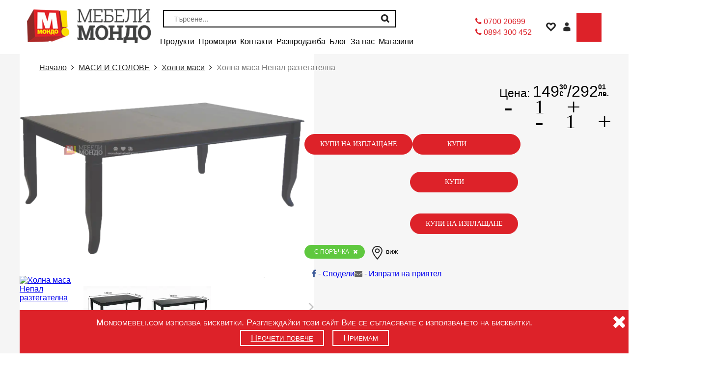

--- FILE ---
content_type: application/javascript;charset=UTF-8
request_url: https://mondomebeli.com/assets/css/style.js?v=1770001595475
body_size: 521
content:

{

	{
		function _FMNuy_saveSize(e, el) {
			//console.log('_FMNuy SaveSize on', el);
			var cs = getComputedStyle(el);
			el.style.minWidth  = cs.width;
			el.style.minHeight = cs.height;
			el.style.setProperty('--_FMNuy_height', cs.height);
		}

		function _FMNuy_unSaveSize(e, el) {
			//console.log('_FMNuy SaveSize off', el);
			el.style.minWidth  = '';
			el.style.minHeight = '';
			el.style.setProperty('--_FMNuy_height', '');
		}
	}

	{
		function _FMNuy_jsOnHoverSaveSize(e, el) {
			var el = el || e.target;
			_FMNuy_saveSize(e, el);
			el.classList.add('_FMNuy_savedSize');
		}

		function _FMNuy_jsOnUnHoverSaveSize(e, el) {
			var el = el || e.target;
			_FMNuy_unSaveSize(e, el);
			el.classList.remove('_FMNuy_savedSize');
		}
	}
}
{
	function js_FMNuy__productHover_disable  (e) {
		var el = e.target;
		el.classList.remove('productHover');
		el.classList.add('productHover-disabled');
	}
	function js_FMNuy__productHover_enable(e) {
		var el = e.target;
		el.classList.remove('productHover-disabled');
		el.classList.add('productHover');
	}

	
}

document.documentElement.addEventListener('animationstart', function(e) {
	//if (e.animationName === 'js-debugger') { debugger; return; }
	//if (e.animationName === 'js-log') { console.log(e.target); return; }
	{ // animationstart is unrelyable on Chrome
		//	if (e.animationName === '_FMNuy_jsOnHoverSaveSize'  ) { _FMNuy_jsOnHoverSaveSize  (e); return; }
		//	if (e.animationName === '_FMNuy_jsOnUnHoverSaveSize') { _FMNuy_jsOnUnHoverSaveSize(e); return; }
	}
	if (e.animationName === 'js_FMNuy__productHover_disable') { js_FMNuy__productHover_disable(e); return; }
	if (e.animationName === 'js_FMNuy__productHover_enable' ) { js_FMNuy__productHover_enable (e); return; }
});


--- FILE ---
content_type: application/javascript;charset=UTF-8
request_url: https://mondomebeli.com/assets/plugins/ptSlider/ptSlider2.js
body_size: 1374
content:

function ptSlider2(sliderSelector, slideSelector, itemsPerSlide) {
	var $sliders = $(sliderSelector);
	if (!$sliders.length) return;

	var arr = Array.from($sliders, sliderEl => _ptSlider2_one($(sliderEl), slideSelector, itemsPerSlide) );
	if (this instanceof ptSlider2) this.items = arr;
}



// never tested!: keep prototype fns but iterate over each item and apply fn:
// never used:
//ptSlider2.prototype = new Proxy(Object.create(_ptSlider2_one.prototype), {
//	get: function(target, prop, receiver) {
//		debugger;
//
//		if (Object.hasOwn(target, prop)) return Reflect.get(...arguments); // if it has its own (not from __proto__)
//
//		if (prop in target && typeof Reflect.get(...arguments) === 'function') { // if its fn that comes from __proto__
//			var r = function(...args) {
//				var fn = Reflect.get(...arguments);
//				return this.items.map(itemObj => Reflect.apply(fn, itemObj, args) );
//			};
//			if (!Reflect.set(target, prop, r, receiver)) throw new Error(`Failed to set the property '${prop}'`);
//			return r;
//		}
//
//
//		return Reflect.get(...arguments);
//	}
//});

//ptSlider2.prototype = Object.create(_ptSlider2_one.prototype);
//ptSlider2.prototype = function() {
//	return this.items.map(item => item.updateItemsPerSlide());
//};


ptSlider2.wm = new WeakMap();
// for getter use in js console: `ptSlider2.wm.get($0.closest('.ptSlider'))`

function _ptSlider2_one($slider, slideSelector, itemsPerSlide) {
	if (!( this instanceof _ptSlider2_one )) return new _ptSlider2_one($slider, slideSelector, itemsPerSlide);
	// for now no need to check: if ($slider.length !== 1) throw new Error('_ptSlider2_one must be called on exactly one slider');
	
	ptSlider2.wm.set($slider[0], this);
	
	var that = this;

	this.$slider = $slider;
	this.slideSelector = slideSelector;
	
	
	//this.itemsPerSlide = itemsPerSlide;
	this.updateItemsPerSlide(itemsPerSlide, true);

	this.$slider.append('<div class="navigation"><button class="prev"><i class="fa fa-angle-left"></i></button><button class="next"><i class="fa fa-angle-right"></i></button></div>');


	this.$slider.find('.next').click(function (e) { that.next(); });
	this.$slider.find('.prev').click(function (e) { that.prev(); });
	this.$slider.on("swiperight", function (e) { that.next(); });
	this.$slider.on("swipeleft", function (e) { that.prev(); });
}

_ptSlider2_one.prototype.next = function() {
	this.currentIndex += 1;
	if (this.currentIndex > this.itemAmt - 1) {
		this.currentIndex = 0;
	}
	this.cycleItems();
}
_ptSlider2_one.prototype.prev = function() {
	this.currentIndex -= 1;
	if (this.currentIndex < 0) {
		this.currentIndex = this.itemAmt - 1;
	}
	this.cycleItems();
}

_ptSlider2_one.prototype.cycleItems = function() {
	this.$slider.addClass('slided');

	this.$items.hide();

	var $itemToShow = this.$items.eq(this.currentIndex);
	$itemToShow.css('display', '');

	//this.$slider.find('.pager .page').removeClass('current');
	//this.$slider.find('.pager .page-' + currentIndex).addClass('current');
}

_ptSlider2_one.prototype.updateItemsPerSlide = function(newItemsPerSlide, isInit) {
	this.itemsPerSlide = newItemsPerSlide;
	if (isInit)  this.$slides = this.$slider.find(this.slideSelector); // get slide items before removing .slide
	
	var oldSlide = this.$slider.children('.slide');
	var oldSlide_template;
	if (oldSlide.length) {
		oldSlide.detach(); // remove old slides (if any) from parent
		oldSlide_template = oldSlide.clone().html('')[0].outerHTML;
	} else {
		oldSlide_template = '<div class="slide"></div>';
	}
	this.$slides.detach();

	for (var i = 0; i < this.$slides.length; i += this.itemsPerSlide) {
		this.$slider.append(this.$slides.slice(i, i + this.itemsPerSlide).wrapAll(oldSlide_template).parent());
	}


	this.$items = this.$slider.find('.slide');
	this.itemAmt = this.$items.size();
	
	if (/*isInit*/this.currentIndex == null) {
		 this.currentIndex = 0;
	} else if (!( this.currentIndex < this.itemAmt )) {
		this.currentIndex = this.itemAmt - 1;
	}


	this.cycleItems();


};


--- FILE ---
content_type: application/javascript;charset=UTF-8
request_url: https://mondomebeli.com/assets/plugins/seohide/content.js
body_size: 515
content:
$(document).ready(function(){
            var seoContent = {"403383303":"aHR0cHM6Ly9tb25kb21lYmVsaS5jb20vdXNlcnMvd2lzaGxpc3Qv"
,"-186668406":"aHR0cHM6Ly9tb25kb21lYmVsaS5jb20vYmcvdXNlcnMvZm9yZ290dGVuLw=="
,"1488779808":"aHR0cHM6Ly9tb25kb21lYmVsaS5jb20vYmcvY2FydC9zdGVwLzEv"
,"2111618262":"aHR0cHM6Ly9tb25kb21lYmVsaS5jb20vaS16YW5hcy8="
,"1488779839":"aHR0cHM6Ly9tb25kb21lYmVsaS5jb20vYmcvY2FydC9zdGVwLzIv"
,"1488779777":"aHR0cHM6Ly9tb25kb21lYmVsaS5jb20vYmcvY2FydC9zdGVwLzAv"
,"1488779870":"aHR0cHM6Ly9tb25kb21lYmVsaS5jb20vYmcvY2FydC9zdGVwLzMv"
,"1488779932":"aHR0cHM6Ly9tb25kb21lYmVsaS5jb20vYmcvY2FydC9zdGVwLzUv"
,"1488779901":"aHR0cHM6Ly9tb25kb21lYmVsaS5jb20vYmcvY2FydC9zdGVwLzQv"
,"702262760":"aHR0cHM6Ly9tb25kb21lYmVsaS5jb20vYmcvY2FydC9zdGVwL2xpemluZy8="            };
			
			
			$('[data-hashstring]').each(function(){
                             if ($(this).data("token")) {
                               var token = $(this).data("token");
                             }else{
                               var token = '';
                             }
				var key = $(this).attr("data-hashstring");
				
				if($(this).attr("data-hashtype") == 'href'){
					$(this).attr('href', Base64.decode(seoContent[key]) + token);
				}else if($(this).attr("data-hashtype") == 'action'){
					$(this).attr('action', Base64.decode(seoContent[key]));
				}else{
					var content = Base64.decode(seoContent[key]);
					$(this).replaceWith(content);
				}

			});
			$(document).trigger( "renderpage.finish");
		});

--- FILE ---
content_type: application/javascript;charset=UTF-8
request_url: https://mondomebeli.com/assets/plugins/ptSlider/ptSlider.js
body_size: 712
content:
/* PlumTex Slider */
function ptSlider(sliderSelector, slideSelector, itemsPerSlide) {
    var sliderSelector = sliderSelector;
    var slideSelector = slideSelector;
    var itemsPerSlide = itemsPerSlide;
    var slides = $(sliderSelector + ' ' + slideSelector);
    for(var i=0; i<slides.length; i+=itemsPerSlide) {
        slides.slice(i, i + itemsPerSlide).wrapAll('<div class="slide"></div>');
    }
    var currentIndex = 0;
    var items = $(sliderSelector + ' .slide');
    var itemAmt = items.size();
    var pages = Math.round(itemAmt);
    $(sliderSelector).append('<div class="navigation"><button class="prev"><i class="fa fa-angle-left"></i></button><button class="next"><i class="fa fa-angle-right"></i></button></div>');
    //$(sliderSelector).append('<div class="pager-wrapper"><div class="pager"></div></div>');
    for(i=0; i<pages; i++) {
        $(sliderSelector + ' .pager').append('<button class="page page-' + i + '" data-page="' + i + '"></button>');
    }
    function cycleItems() {
        var item = $(sliderSelector + ' .slide').eq(currentIndex);
        items.hide();
        if(item.parent().hasClass("mondo-product-slider")) {
            item.css('display', 'flex');
        } else {
            item.css('display', 'inline-block');
        }
        
        //$(sliderSelector + ' .pager .page').removeClass('current');
        //$(sliderSelector + ' .pager .page-' + currentIndex).addClass('current');
    }
    var autoSlide = setInterval(function () {
        currentIndex += 1;
        if (currentIndex > itemAmt - 1) {
            currentIndex = 0;
        }
//        cycleItems();
    }, 5000);
    $(sliderSelector + ' .pager .page-0').addClass('current');
//    $(sliderSelector + '  .pager .page').click(function () {
//        var page = $(this).data('page');
//        clearInterval(autoSlide);
//        currentIndex = page;
//        cycleItems();
//    });
    $(sliderSelector + ' .next').click(function () {
        clearInterval(autoSlide);
        currentIndex += 1;
        if (currentIndex > itemAmt - 1) {
            currentIndex = 0;
        }
        cycleItems();
    });
    $(sliderSelector + ' .prev').click(function () {
        clearInterval(autoSlide);
        currentIndex -= 1;
        if (currentIndex < 0) {
            currentIndex = itemAmt - 1;
        }
        cycleItems();
    });
    $(sliderSelector).on("swiperight", function () {
        $(sliderSelector + ' .next').click();
    });
    $(sliderSelector).on("swipeleft", function () {
        $(sliderSelector + ' .prev').click();
    });
}
